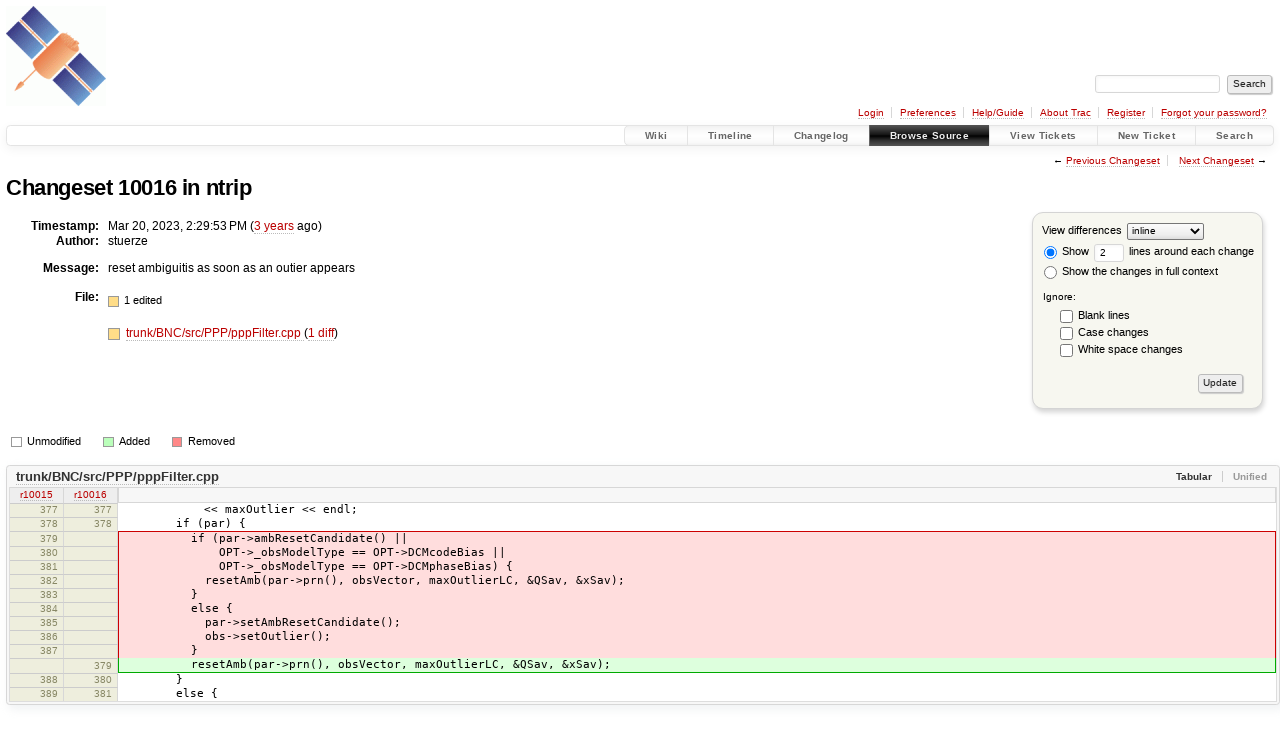

--- FILE ---
content_type: text/html;charset=utf-8
request_url: https://software.rtcm-ntrip.org/changeset/10016/ntrip/
body_size: 3826
content:


<!DOCTYPE html>
<html lang="en-US">   <head>
    <!-- # block head (placeholder in theme.html) -->
        <!-- # block head (content inherited from layout.html) -->
    <title>
    Changeset 10016
        – RTCM-Ntrip

    </title>

    <meta http-equiv="Content-Type" content="text/html; charset=UTF-8" />
    <meta http-equiv="X-UA-Compatible" content="IE=edge" />
    <!--[if IE]><script>
        if (/^#__msie303:/.test(window.location.hash))
        window.location.replace(window.location.hash.replace(/^#__msie303:/, '#'));
        </script><![endif]-->

    <link rel="start"  href="/wiki" />
    <link rel="search"  href="/search" />
    <link rel="help"  href="/wiki/TracGuide" />
    <link rel="stylesheet"  href="/chrome/common/css/trac.css" type="text/css" />
    <link rel="stylesheet"  href="/chrome/common/css/changeset.css" type="text/css" />
    <link rel="stylesheet"  href="/chrome/common/css/diff.css" type="text/css" />
    <link rel="stylesheet"  href="/chrome/common/css/code.css" type="text/css" />
    <link rel="icon"  href="/favicon.ico" type="image/x-icon" />
    <link rel="first"  href="/changeset/1/ntrip" title="Changeset 1" />
    <link rel="prev"  href="/changeset/10015/ntrip" title="Changeset 10015" />
    <link rel="last"  href="/changeset/10805/ntrip" title="Changeset 10805" />
    <link rel="next"  href="/changeset/10017/ntrip" title="Changeset 10017" />
    <link rel="alternate"  class="diff" href="?format=diff&amp;new=10016" title="Unified Diff" type="text/plain" />
    <link rel="alternate"  class="zip" href="?format=zip&amp;new=10016" title="Zip Archive" type="application/zip" />
    <noscript>
      <style>
        .trac-noscript { display: none !important }
      </style>     </noscript>
    <link type="application/opensearchdescription+xml" rel="search"
          href="/search/opensearch"
          title="Search RTCM-Ntrip"/>
    <script src="/chrome/common/js/jquery.js"></script>
    <script src="/chrome/common/js/babel.js"></script>
    <script src="/chrome/common/js/trac.js"></script>
    <script src="/chrome/common/js/search.js"></script>
    <script src="/chrome/common/js/folding.js"></script>
    <script src="/chrome/common/js/diff.js"></script>
    <script>
      jQuery(function($) {
        $(".trac-autofocus").focus();
        $(".trac-target-new").attr("target", "_blank");
        if ($.ui) { /* is jquery-ui added? */
          $(".trac-datepicker:not([readonly])")
            .prop("autocomplete", "off").datepicker();
          // Input current date when today is pressed.
          var _goToToday = $.datepicker._gotoToday;
          $.datepicker._gotoToday = function(id) {
            _goToToday.call(this, id);
            this._selectDate(id)
          };
          $(".trac-datetimepicker:not([readonly])")
            .prop("autocomplete", "off").datetimepicker();
        }
        $(".trac-disable").disableSubmit(".trac-disable-determinant");
        setTimeout(function() { $(".trac-scroll").scrollToTop() }, 1);
        $(".trac-disable-on-submit").disableOnSubmit();
      });
    </script>
    <!--   # include 'site_head.html' (layout.html) -->
<!-- site_head.html: Add site-specific style sheet -->
<link rel="stylesheet" href="/private.css" />
<!-- /site_head.html -->    <!--   end of site_head.html -->
    <!-- # endblock head (content inherited from layout.html) -->


    <script>
      jQuery(function($) {
        $(".trac-toggledeleted").show().click(function() {
                  $(this).siblings().find(".trac-deleted").toggle();
                  return false;
        }).click();
        $("#content").find("li.entry h2 a").parent()
          .addAnchor(_("Link to this diff"));
      });
    </script>
    <!-- # endblock head (placeholder in theme.html) -->
  </head> 
  <body>
    <!-- # block body (content inherited from theme.html) -->
    <!--   # include 'site_header.html' (theme.html) -->
    <!--   end of site_header.html -->

    <div id="banner">
      <div id="header">
        <a id="logo"
           href="http://igs.bkg.bund.de/ntrip/index">
          <img  alt="BKG GNSS Data Center" height="100" src="/ntripLogo.png" width="100" /></a>


      </div>
      <form id="search" action="/search" method="get">
        <div>
          <label for="proj-search">Search:</label>
          <input type="text" id="proj-search" name="q" size="18"
                  value="" />
          <input type="submit" value="Search" />
        </div>
      </form>
          <div id="metanav" class="nav">
      <ul><li  class="first"><a href="/login">Login</a></li><li ><a href="/prefs">Preferences</a></li><li ><a href="/wiki/TracGuide">Help/Guide</a></li><li ><a href="/about">About Trac</a></li><li ><a href="/register">Register</a></li><li  class="last"><a href="/reset_password">Forgot your password?</a></li></ul>
    </div>

    </div>
        <div id="mainnav" class="nav">
      <ul><li  class="first"><a href="/wiki">Wiki</a></li><li ><a href="/timeline">Timeline</a></li><li ><a href="/log/ntrip?verbose=on">Changelog</a></li><li  class="active"><a href="/browser">Browse Source</a></li><li ><a href="/report">View Tickets</a></li><li ><a href="/newticket">New Ticket</a></li><li  class="last"><a href="/search">Search</a></li></ul>
    </div>


    <div id="main"
         >
      <div id="ctxtnav" class="nav">
        <h2>Context Navigation</h2>
        <ul>
          <li  class="first"><span>&larr; <a class="prev" href="/changeset/10015/ntrip" title="Changeset 10015">Previous Changeset</a></span></li>
          <li  class="last"><span><a class="next" href="/changeset/10017/ntrip" title="Changeset 10017">Next Changeset</a> &rarr;</span></li>
        </ul>
        <hr />
      </div>

      

      

      <!-- # block content (placeholder in theme.html) -->
<div id="content" class="changeset">
  <div id="title">
    <h1>
Changeset 10016 in ntrip    </h1>
  </div>
  <form id="prefs" action="/changeset/10016/ntrip">
    <div>

<label for="style">View differences</label>
<select id="style" name="style">
  <option  selected="selected"
          value="inline">inline</option>
  <option 
          value="sidebyside">side by side</option>
</select>
<div class="field">
<label>  <input type="radio" name="contextall" value="0"
          checked="checked"/>
 Show</label> <label>  <input type="text" name="contextlines" id="contextlines" size="2"
         maxlength="3"
         value="2"/>
 lines around each change</label>  <br/>
  <label><input type="radio" name="contextall" value="1"
                />
    Show the changes in full context</label>
</div>
<fieldset id="ignore">
  <legend>Ignore:</legend>
  <div class="field">
    <input type="checkbox" id="ignoreblanklines" name="ignoreblanklines"
            />
    <label for="ignoreblanklines">Blank lines</label>
  </div>
  <div class="field">
    <input type="checkbox" id="ignorecase" name="ignorecase"
            />
    <label for="ignorecase">Case changes</label>
  </div>
  <div class="field">
    <input type="checkbox" id="ignorewhitespace" name="ignorewhitespace"
            />
    <label for="ignorewhitespace">White space changes</label>
  </div>
</fieldset>
<div class="buttons">
  <input type="submit" name="update" value="Update" />
</div>
    </div>
  </form>
  <dl id="overview">
    <dt class="property time">Timestamp:</dt>
    <dd class="time">
      Mar 20, 2023, 2:29:53 PM
(<a class="timeline" href="/timeline?from=2023-03-20T14%3A29%3A53%2B01%3A00&amp;precision=second" title="See timeline at Mar 20, 2023, 2:29:53 PM">3 years</a> ago)    </dd>
    <dt class="property author">Author:</dt>
    <dd class="author"><span class="trac-author">stuerze</span></dd>
    <dt class="property message">Message:</dt>
    <dd class="message searchable">
      <p>
reset ambiguitis as soon as an outier appears<br />
</p>

    </dd>
    <dt class="property files">
      File:
    </dt>
    <dd class="files">
      <div class="legend" id="file-legend">
        <dl>
          <dt class="mod"></dt><dd>
            1 edited</dd>
        </dl>
      </div>
      <br />
      <ul>
        <li>
          
  <div class="mod"> </div>
  <a title="Show entry in browser" href="/browser/ntrip/trunk/BNC/src/PPP/pppFilter.cpp?rev=10016">
    trunk/BNC/src/PPP/pppFilter.cpp
  </a>
  <span class="comment">(modified)</span>
  (<a title="Show differences" href="#file0">1 diff</a>)

        </li>
      </ul>
    </dd>
  </dl>

  <div class="diff">
    <div class="legend" id="diff-legend">
      <h3>Legend:</h3>
      <dl>
        <dt class="unmod"></dt><dd>Unmodified</dd>
        <dt class="add"></dt><dd>Added</dd>
        <dt class="rem"></dt><dd>Removed</dd>
      </dl>
    </div>

<div class="diff">

  <ul class="entries">
    <li class="entry">
      <h2 id="file0">
        <a href="/changeset/10016/ntrip/trunk/BNC/src/PPP/pppFilter.cpp" title="Show the changeset 10016 restricted to trunk/BNC/src/PPP/pppFilter.cpp">trunk/BNC/src/PPP/pppFilter.cpp</a>
      </h2>
      <table class="trac-diff inline" cellspacing="0">
        <colgroup>
          <col class="lineno"/><col class="lineno"/><col class="content"/>
        </colgroup>
        <thead>
          <tr>
            <th title="Revision 10015">
              <a title="Show revision 10015 of this file in browser"
                 href="/browser/ntrip/trunk/BNC/src/PPP/pppFilter.cpp?rev=10015#L377"
                 >r10015</a>
            </th>
            <th title="Revision 10016">
              <a title="Show revision 10016 of this file in browser"
                 href="/browser/ntrip/trunk/BNC/src/PPP/pppFilter.cpp?rev=10016#L377"
                 >r10016</a>
            </th>
            <td>
              &nbsp;
            </td>
          </tr>
        </thead>
        <tbody class="unmod">

          <tr>
            <th>377</th><th>377</th><td class="l"><span>&nbsp; &nbsp; &nbsp; &nbsp; &nbsp; &nbsp; &lt;&lt; maxOutlier &lt;&lt; endl;</span></td>
          </tr>
          <tr>
            <th>378</th><th>378</th><td class="l"><span>&nbsp; &nbsp; &nbsp; &nbsp; if (par) {</span></td>
          </tr>
        </tbody>
        <tbody class="mod">


          <tr class="first">
            <th>379</th><th>&nbsp;</th><td class="l"><span>&nbsp; &nbsp; &nbsp; &nbsp; &nbsp; if (par-&gt;ambResetCandidate() ||</span></td>
          </tr>
          <tr>
            <th>380</th><th>&nbsp;</th><td class="l"><span>&nbsp; &nbsp; &nbsp; &nbsp; &nbsp; &nbsp; &nbsp; OPT-&gt;_obsModelType == OPT-&gt;DCMcodeBias ||</span></td>
          </tr>
          <tr>
            <th>381</th><th>&nbsp;</th><td class="l"><span>&nbsp; &nbsp; &nbsp; &nbsp; &nbsp; &nbsp; &nbsp; OPT-&gt;_obsModelType == OPT-&gt;DCMphaseBias) {</span></td>
          </tr>
          <tr>
            <th>382</th><th>&nbsp;</th><td class="l"><span>&nbsp; &nbsp; &nbsp; &nbsp; &nbsp; &nbsp; resetAmb(par-&gt;prn(), obsVector, maxOutlierLC, &amp;QSav, &amp;xSav);</span></td>
          </tr>
          <tr>
            <th>383</th><th>&nbsp;</th><td class="l"><span>&nbsp; &nbsp; &nbsp; &nbsp; &nbsp; }</span></td>
          </tr>
          <tr>
            <th>384</th><th>&nbsp;</th><td class="l"><span>&nbsp; &nbsp; &nbsp; &nbsp; &nbsp; else {</span></td>
          </tr>
          <tr>
            <th>385</th><th>&nbsp;</th><td class="l"><span>&nbsp; &nbsp; &nbsp; &nbsp; &nbsp; &nbsp; par-&gt;setAmbResetCandidate();</span></td>
          </tr>
          <tr>
            <th>386</th><th>&nbsp;</th><td class="l"><span>&nbsp; &nbsp; &nbsp; &nbsp; &nbsp; &nbsp; obs-&gt;setOutlier();</span></td>
          </tr>
          <tr>
            <th>387</th><th>&nbsp;</th><td class="l"><span>&nbsp; &nbsp; &nbsp; &nbsp; &nbsp; }</span></td>
          </tr>

          <tr class="last">
            <th>&nbsp;</th><th>379</th><td class="r"><span>&nbsp; &nbsp; &nbsp; &nbsp; &nbsp; resetAmb(par-&gt;prn(), obsVector, maxOutlierLC, &amp;QSav, &amp;xSav);</span></td>
          </tr>
        </tbody>
        <tbody class="unmod">

          <tr>
            <th>388</th><th>380</th><td class="l"><span>&nbsp; &nbsp; &nbsp; &nbsp; }</span></td>
          </tr>
          <tr>
            <th>389</th><th>381</th><td class="l"><span>&nbsp; &nbsp; &nbsp; &nbsp; else {</span></td>
          </tr>
        </tbody>
      </table>

    </li>
  </ul>
</div><div class="trac-help">
  <strong>Note:</strong>
 See   <a href="/wiki/TracChangeset">TracChangeset</a>
 for help on using the changeset viewer.
</div>
  </div>
</div>        <!-- # block content (content inherited from layout.html) -->
    <script type="text/javascript">
      jQuery("body").addClass("trac-has-js");
    </script>
    <div id="altlinks">
      <h3>Download in other formats:</h3>
      <ul>
        <li class="first">
          <a rel="nofollow" href="?format=diff&amp;new=10016"
              class="diff">
            Unified Diff</a>
        </li>
        <li class="last">
          <a rel="nofollow" href="?format=zip&amp;new=10016"
              class="zip">
            Zip Archive</a>
        </li>
      </ul>
    </div>
    <!-- # endblock content (content inherited from layout.html) -->

      <!-- # endblock content (placeholder in theme.html) -->
    </div>

    <div id="footer"><hr/>
      <a id="tracpowered" href="https://trac.edgewall.org/"
         ><img src="/chrome/common/trac_logo_mini.png" height="30"
               width="107" alt="Trac Powered"/></a>
      <p class="left">
Powered by         <a href="/about"><strong>Trac 1.6</strong></a>
        <br />
 By         <a href="http://www.edgewall.org/">Edgewall Software</a>
.      </p>
      <p class="right">Visit the Trac open source project at<br /><a href="https://trac.edgewall.org/">https://trac.edgewall.org/</a></p>
    </div>
    <!--   # include 'site_footer.html' (theme.html) -->
    <!--   end of site_footer.html -->
    <!-- # endblock body (content inherited from theme.html) -->
  </body> </html>